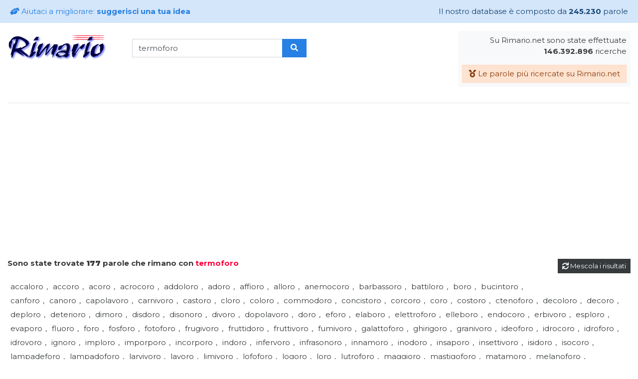

--- FILE ---
content_type: text/html; charset=UTF-8
request_url: https://rimario.net/parole_che_rimano_con_termoforo/parole-che-rimano-con-termoforo.html
body_size: 13734
content:

<!doctype html>
<html lang="it">
  <head>
  <title>Parole che rimano con termoforo - Rimario.net - Il motore di ricerca delle parole in rima</title>
<meta name="description" content="Tutte le parole che rimano con termoforo - Servizio offerto da Rimario.net, il motore di ricerca delle parole in rima">
<meta name="keywords" content="parole che rimano con termoforo, PAROLE CHE RIMANO CON TERMOFORO, parole in rima con termoforo, PAROLE IN RIMA CON TERMOFORO, rime con termoforo, RIME CON TERMOFORO,  Rimario, RIMARIO, Rimario Italiano, RIMARIO ITALIANO, rimario online, RIMARIO ONLINE">
<meta property="og:title" content="Parole che rimano con termoforo - Rimario.net - Il motore di ricerca delle parole in rima"/>
<meta property="og:description" content="Tutte le parole che rimano con termoforo - Servizio offerto da Rimario.net, il motore di ricerca delle parole in rima"/>
<meta property="og:image" content="https://www.rimario.net/img/logo.jpg"/>
<meta property="og:type" content="website" />
<meta property="og:url" content="https://www.rimario.net/parole_che_rimano_con_termoforo/parole-che-rimano-con-termoforo.html" />
<meta property="og:site_name" content="Rimario.net - Il motore di ricerca delle parole in rima"/>
<script type="application/ld+json"> { "@context" : "http://schema.org", "@type" : "WebSite", "name" : "Rimario.net - Il motore di ricerca delle parole in rima", "url" : "https://www.rimario.net/", "potentialAction": { "@type": "SearchAction", "target": "https://www.rimario.net/search.lm?key={rima}", "query-input": "required name=rima" } } </script>    
	<!-- Required meta tags -->
    <meta charset="utf-8">
    <meta name="viewport" content="width=device-width, initial-scale=1, shrink-to-fit=no">
<base href="/">
   <link rel="stylesheet" href="css/bootstrap.css">

   <link rel="preconnect" href="https://fonts.gstatic.com">
		<link href="https://fonts.googleapis.com/css2?family=Montserrat:wght@200;300;400;700;900&display=swap" rel="stylesheet">

   <link rel="stylesheet" href="https://use.fontawesome.com/releases/v5.8.2/css/all.css" integrity="sha384-oS3vJWv+0UjzBfQzYUhtDYW+Pj2yciDJxpsK1OYPAYjqT085Qq/1cq5FLXAZQ7Ay" crossorigin="anonymous">

   <link rel="stylesheet" href="css/custom.css">
<script>
     (adsbygoogle = window.adsbygoogle || []).push({
          google_ad_client: "ca-pub-3635380084631021",
          enable_page_level_ads: true
     });
</script>
<script data-ad-client="ca-pub-3635380084631021" async src="https://pagead2.googlesyndication.com/pagead/js/adsbygoogle.js"></script>
  </head>
<body>

 
	<!-- Modal -->
	<div class="modal fade" id="modal_aiutaci" tabindex="-1" role="dialog" aria-labelledby="exampleModalLongTitle" aria-hidden="true">
	  <div class="modal-dialog modal-dialog-scrollable modal-lg" role="document">
	    <form method="POST" class="modal-content" action="index.lm">
	      <div class="modal-header">
	        <h5 class="modal-title" id="exampleModalLongTitle">
	        	<i class="fas fa-hands-helping"></i> Aiutaci a migliorare: <b>suggerisci una tua idea</b>
	        </h5>
	        <button type="button" class="close" data-dismiss="modal" aria-label="Close">
	          <span aria-hidden="true">&times;</span>
	        </button>
	      </div>
	      <div class="modal-body">
	        <p>
	        	Rimario.net è un sito senza scopo di lucro gestito e promosso da Clion Spa. Nonostante questo abbiamo bisogno dell'aiuto di tutti gli utenti per migliorare il servizio da noi offerto.<br><br>
						Se conosci parole che in questo momento non risultano nei risultati delle ricerche, segnalacele e saremo ben lieti di aggiungerle al nostro database.<br><br>
						Puoi anche segnalarci malfunzionamenti e suggerimenti utilizzando il form qui di seguito.<br><br>
						Ti ringraziamo per il tuo aiuto.
	        </p>		

	        <textarea name="suggerimento" class="form-control" placeholder="Inserisci qui le nuove parole o i tuoi suggerimenti" rows="5" required></textarea>
	      </div>
	      <div class="modal-footer">
	        <button type="button" class="btn btn-secondary mr-auto" data-dismiss="modal">Chiudi</button>
	        <button type="submit" class="btn btn-primary">Invia <i class="fas fa-angle-right"></i></button>
	      </div>
	    </form>
	  </div>
	</div>

	<div class="alert alert-primary d-none d-md-block" role="alert">
		<div class="row">
			<div class="col-sm-6 text-center text-sm-left">
	 			<a href="#modal_aiutaci" data-toggle="modal">
		  		<i class="fas fa-hands-helping"></i> Aiutaci a migliorare: <b>suggerisci una tua idea</b>
		  	</a>
			</div>
			<div class="col-sm-6 text-center text-sm-right">
				Il nostro database è composto da <b>
				245.230</b> parole
			</div>
		</div>
	 
	</div>	
 <div class="container-fluid">
 	
 	<header>
 		<div class="row">
 			<div class="col-lg mb-md-3 mt-3 mt-md-0 text-center text-lg-left">
 				<div class="row no-gutters " style="max-width: 600px;">
 					<div class="col-sm-5">
 						<a href="/"><img src="img/logo.jpg" width="200" class="img-fluid my-2 mx-auto d-inline-block" alt="Rimario.net il motore di ricerca delle parole in rima" title="Rimario.net il motore di ricerca delle parole in rima" border="0"/></a>
 					</div>
 					<div class="col-sm-7 text-sm-left">
 						<form action="search.lm" class="pt-2 text-center my-2 d-block mt-2 ">							
							<div class="input-group">
								<input type="text" name="key" id="" class="form-control  " value="termoforo" required>
								<div class="input-group-append">
									<button class="btn-primary px-3 btn"><i class="fas fa-search"></i></button>
								</div>
							</div>
						</form>
 					</div>
 				</div>
 			</div>

 			<div class="col-lg mb-3 text-center text-lg-right">
 				<div class="p-2 bg-light d-none d-md-inline-block">
 					<p class="">Su Rimario.net sono state effettuate<br><b>
					146.392.896</b> ricerche </p>
 					<a class="btn alert-warning" href="/max_search.lm"><i class="fas fa-medal"></i> Le parole più ricercate su Rimario.net</a>	
 				</div> 				
 			</div>

 		</div>
 	</header>
 	<hr>

 	<a href="search.lm?key=termoforo&rem=1" class="float-md-right mb-3 btn btn-sm btn-dark" >
 		<i class="fas fa-sync"></i> Mescola i risultati
 	</a>

 	<h6 class="font-weight-bold ">
	Sono state trovate <b>177</b> parole che rimano con <span class="text-danger">termoforo</span>
 	</h6>

 	<div class="py-3 results">
<span>accaloro</span>, <span>accoro</span>, <span>acoro</span>, <span>acrocoro</span>, <span>addoloro</span>, <span>adoro</span>, <span>affioro</span>, <span>alloro</span>, <span>anemocoro</span>, <span>barbassoro</span>, <span>battiloro</span>, <span>boro</span>, <span>bucintoro</span>, <span>canforo</span>, <span>canoro</span>, <span>capolavoro</span>, <span>carnivoro</span>, <span>castoro</span>, <span>cloro</span>, <span>coloro</span>, <span>commodoro</span>, <span>concistoro</span>, <span>corcoro</span>, <span>coro</span>, <span>costoro</span>, <span>ctenoforo</span>, <span>decoloro</span>, <span>decoro</span>, <span>deploro</span>, <span>deterioro</span>, <span>dimoro</span>, <span>disdoro</span>, <span>disonoro</span>, <span>divoro</span>, <span>dopolavoro</span>, <span>doro</span>, <span>eforo</span>, <span>elaboro</span>, <span>elettroforo</span>, <span>elleboro</span>, <span>endocoro</span>, <span>erbivoro</span>, <span>esploro</span>, <span>evaporo</span>, <span>fluoro</span>, <span>foro</span>, <span>fosforo</span>, <span>fotoforo</span>, <span>frugivoro</span>, <span>fruttidoro</span>, <span>fruttivoro</span>, <span>fumivoro</span>, <span>galattoforo</span>, <span>ghirigoro</span>, <span>granivoro</span>, <span>ideoforo</span>, <span>idrocoro</span>, <span>idroforo</span>, <span>idrovoro</span>, <span>ignoro</span>, <span>imploro</span>, <span>imporporo</span>, <span>incorporo</span>, <span>indoro</span>, <span>infervoro</span>, <span>infrasonoro</span>, <span>innamoro</span>, <span>inodoro</span>, <span>insaporo</span>, <span>insettivoro</span>, <span>isidoro</span>, <span>isocoro</span>, <span>lampadeforo</span>, <span>lampadoforo</span>, <span>larvivoro</span>, <span>lavoro</span>, <span>limivoro</span>, <span>lofoforo</span>, <span>logoro</span>, <span>loro</span>, <span>lutroforo</span>, <span>maggioro</span>, <span>mastigoforo</span>, <span>matamoro</span>, <span>melanoforo</span>, <span>messidoro</span>, <span>mettiloro</span>, <span>miglioro</span>, <span>mistoforo</span>, <span>mormoro</span>, <span>moro</span>, <span>muscivoro</span>, <span>naoforo</span>, <span>necroforo</span>, <span>nuoro</span>, <span>odoro</span>, <span>onnivoro</span>, <span>onoro</span>, <span>oro</span>, <span>ossibuchivoro</span>, <span>ossimoro</span>, <span>ossivoro</span>, <span>pandoro</span>, <span>panivoro</span>, <span>paracoro</span>, <span>peggioro</span>, <span>peloro</span>, <span>pentecontoro</span>, <span>perforo</span>, <span>peroro</span>, <span>pianoro</span>, <span>pignoro</span>, <span>piloro</span>, <span>pirenoforo</span>, <span>piroforo</span>, <span>piscivoro</span>, <span>pitosforo</span>, <span>pittosporo</span>, <span>pneumatoforo</span>, <span>poliboro</span>, <span>polidoro</span>, <span>poliporo</span>, <span>pomidoro</span>, <span>pomodoro</span>, <span>poro</span>, <span>portoro</span>, <span>pubblivoro</span>, <span>ravvaloro</span>, <span>reoforo</span>, <span>riaffioro</span>, <span>riassaporo</span>, <span>rielaboro</span>, <span>rilavoro</span>, <span>rincoro</span>, <span>rincuoro</span>, <span>rinfioro</span>, <span>ristoro</span>, <span>scoloro</span>, <span>scorporo</span>, <span>sdoro</span>, <span>semaforo</span>, <span>semicoro</span>, <span>sfioro</span>, <span>sfolgoro</span>, <span>sforo</span>, <span>sicomoro</span>, <span>similoro</span>, <span>solforo</span>, <span>sonoro</span>, <span>soro</span>, <span>spignoro</span>, <span>sporo</span>, <span>spremipomodoro</span>, <span>stenocoro</span>, <span>stiloforo</span>, <span>stioro</span>, <span>straforo</span>, <span>subodoro</span>, <span>superlavoro</span>, <span>svaporo</span>, <span>tediforo</span>, <span>tedoforo</span>, <span>teleforo</span>, <span>telelavoro</span>, <span>teoforo</span>, <span>termidoro</span>, <span>termoforo</span>, <span>tesoro</span>, <span>tiraloro</span>, <span>toro</span>, <span>tortoro</span>, <span>traforo</span>, <span>trascoloro</span>, <span>ultrasonoro</span>, <span>unifloro</span>, <span>vergadoro</span>, <span>zooforo</span>


<script async src="https://pagead2.googlesyndication.com/pagead/js/adsbygoogle.js"></script>
<!-- quadrato sillabario -->
<ins class="adsbygoogle"
     style="display:block"
     data-ad-client="ca-pub-3635380084631021"
     data-ad-slot="2930350987"
     data-ad-format="auto"
     data-full-width-responsive="true"></ins>
<script>
     (adsbygoogle = window.adsbygoogle || []).push({});
</script>
</td><td width="10"></td>
<td width="336">
<script async src="https://pagead2.googlesyndication.com/pagead/js/adsbygoogle.js"></script>
<!-- quadrato sillabario -->
<ins class="adsbygoogle"
     style="display:block"
     data-ad-client="ca-pub-3635380084631021"
     data-ad-slot="2930350987"
     data-ad-format="auto"
     data-full-width-responsive="true"></ins>
<script>
     (adsbygoogle = window.adsbygoogle || []).push({});
</script>



 	</div>


 	<h6 class="font-weight-bold text-primary mt-3">
 		Altre ricerche che potrebbero interessarti; scopri i termini che rimano con le seguenti parole!
 	</h6>

 	<div class="py-3 results">
	<a href="index.php">HOME</a>

 	</div>

 	<hr>

 	<form action="search.php" class="pt-2 text-center d-block mt-2 mb-4 mx-auto " style="max-width: 400px;">
 		<p class="font-weight-bold">
 			Inserire una nuova parola da rimare
 		</p>				
		<div class="input-group">
			<input type="text" name="key" id="" class="form-control  " value="termoforo" >
			<div class="input-group-append">
				<button class="btn-primary px-3 btn"><i class="fas fa-search"></i></button>
			</div>
		</div>
	</form>


 </div>


	

	<hr>

  <div class="alert alert-primary d-md-none mb-0" role="alert">
    <div class="row">
      <div class="col-sm-6 text-center text-sm-left">
        <a href="#modal_aiutaci" data-toggle="modal">
          <i class="fas fa-hands-helping"></i> Aiutaci a migliorare: <b>suggerisci una tua idea</b>
        </a>
      </div>
      <div class="col-sm-6 text-center text-sm-right">
        Il nostro database è composto da <b>
        245.230</b> parole
      </div>
    </div>
   
  </div>  

  <div class="p-2 bg-light d-md-none text-center ">
    <p class="">Su Rimario.net sono state effettuate<br><b>
    146.392.897</b> ricerche </p>
    <a class="btn alert-warning" href="#"><i class="fas fa-medal"></i> Le parole più ricercate su Rimario.net</a> 
  </div>  

	<p class="text-center mt-5 mb-3">
	© 2026 - Servizio offerto senza scopo di lucro da <a href="https://www.clion.it/" target="_blank" class="credits_link" title="Clion S.p.A. - Agenzia Web & Software">Clion S.p.A.</a><br>
	P.Iva 01644540435 - REA MC 169521 - Cap. Soc. 1.000.000,00 € I.v.<br><br>

  <a href="https://privacy.clion.agency/cookie_gdpr.php?id=8c49d57b575c2c7ca84e7f9bb7707fb7&dom=560" target="_blank">Cookie policy</a> - <a href="https://privacy.clion.agency/privacy.php?id=8c49d57b575c2c7ca84e7f9bb7707fb7&dom=560" target="_blank">Privacy Policy</a>

	</p>
 
</body>

<script src="https://code.jquery.com/jquery-3.5.1.slim.min.js" integrity="sha384-DfXdz2htPH0lsSSs5nCTpuj/zy4C+OGpamoFVy38MVBnE+IbbVYUew+OrCXaRkfj" crossorigin="anonymous"></script>
<script src="https://cdn.jsdelivr.net/npm/bootstrap@4.5.3/dist/js/bootstrap.bundle.min.js" integrity="sha384-ho+j7jyWK8fNQe+A12Hb8AhRq26LrZ/JpcUGGOn+Y7RsweNrtN/tE3MoK7ZeZDyx" crossorigin="anonymous"></script>


 


</html>

--- FILE ---
content_type: text/html; charset=utf-8
request_url: https://www.google.com/recaptcha/api2/aframe
body_size: 267
content:
<!DOCTYPE HTML><html><head><meta http-equiv="content-type" content="text/html; charset=UTF-8"></head><body><script nonce="nIV9djgNAQDm0D9rvlPp7w">/** Anti-fraud and anti-abuse applications only. See google.com/recaptcha */ try{var clients={'sodar':'https://pagead2.googlesyndication.com/pagead/sodar?'};window.addEventListener("message",function(a){try{if(a.source===window.parent){var b=JSON.parse(a.data);var c=clients[b['id']];if(c){var d=document.createElement('img');d.src=c+b['params']+'&rc='+(localStorage.getItem("rc::a")?sessionStorage.getItem("rc::b"):"");window.document.body.appendChild(d);sessionStorage.setItem("rc::e",parseInt(sessionStorage.getItem("rc::e")||0)+1);localStorage.setItem("rc::h",'1767532537322');}}}catch(b){}});window.parent.postMessage("_grecaptcha_ready", "*");}catch(b){}</script></body></html>

--- FILE ---
content_type: text/css
request_url: https://rimario.net/css/custom.css
body_size: 897
content:
body{
	font-family: 'Montserrat', sans-serif;
}

.results span,
.results a{
	display: inline-block;
	padding: 3px 6px;
	border-radius: 5px;
}

.results span:hover{
	background-color: #f2f2f2;
}

.results a:hover{
	background-color: #d4e6f9;
	text-decoration: none;
}

.credits_link{
	color: #38B5E6 !important;
	font-weight: 700;
	font-family: sans-serif;
}

.credits_link:hover{
	color: darkblue !important;
}

	.credits_link:before{
		content: "";
		vertical-align: middle;
		width:16px;
		height: 16px;
		display: inline-block;
		margin-right: 5px;
		margin-left: 5px;
		background-image: url(https://www.clion.it/favicon-96x96.png);
		background-repeat: no-repeat;
		-webkit-background-size: contain;
		background-size: contain;
		background-position: center center;

		transition: all 450ms ease;
	}

		.credits_link:hover:before{
			transform: scale(1.5) rotateZ(360deg) rotateY(360deg);
		}